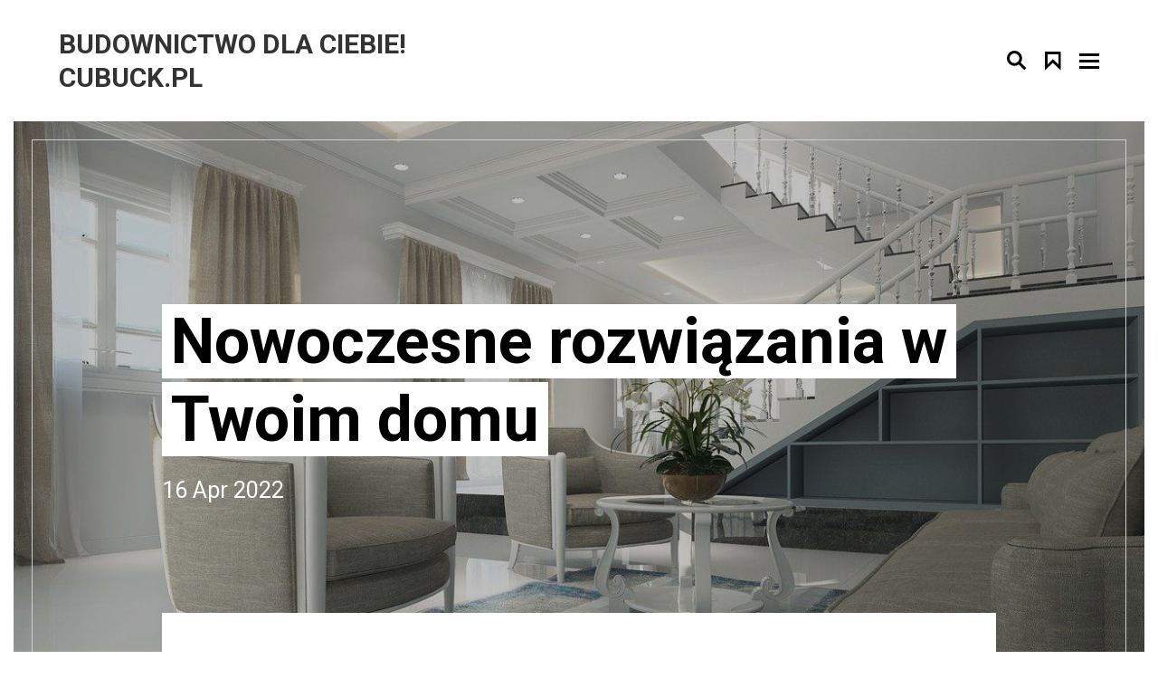

--- FILE ---
content_type: text/html; charset=utf-8
request_url: https://cubck.pl/nowoczesne-rozwiazania-w-twoim-domu/
body_size: 5039
content:
<!DOCTYPE html>
<html lang="pol">
<head>

        <meta charset="utf-8" />
    <meta http-equiv="X-UA-Compatible" content="IE=edge" />

    <title>Nowoczesne rozwiązania w Twoim domu</title>

    <meta name="HandheldFriendly" content="True" />
    <meta name="viewport" content="width=device-width, initial-scale=1.0" />

    <link href="https://fonts.googleapis.com/css?family=Roboto:400,700" rel="stylesheet">
    
    <link rel="stylesheet" href="https://use.fontawesome.com/releases/v5.0.8/css/all.css">
    <link rel="stylesheet" type="text/css" href="/assets/css/libraries.css?v=13ef0912f6" />
    <link rel="stylesheet" type="text/css" href="/assets/css/style.css?v=13ef0912f6" />

    <link rel="canonical" href="https://cubck.pl/nowoczesne-rozwiazania-w-twoim-domu/" />
    <meta name="referrer" content="no-referrer-when-downgrade" />
    <link rel="amphtml" href="https://cubck.pl/nowoczesne-rozwiazania-w-twoim-domu/amp/" />
    
    <meta property="og:site_name" content="Budownictwo dla Ciebie! Cubuck.pl" />
    <meta property="og:type" content="article" />
    <meta property="og:title" content="Nowoczesne rozwiązania w Twoim domu" />
    <meta property="og:description" content="Budowa domu, a nawet remont to spore wyzwanie. Wiąże się z ogromnym nakładem pracy, a co za tym idzie często i stresem. Dlatego zanim jeszcze się za to weźmiemy, warto śledzić nowinki z branży, by swoich czterech kątach zastosować najlepsze i najbardziej innowacyjne rozwiązania. Warto również śledzić nasz portal, gdzie" />
    <meta property="og:url" content="https://cubck.pl/nowoczesne-rozwiazania-w-twoim-domu/" />
    <meta property="og:image" content="https://cubck.pl/content/images/2022/04/interior-2685521_1280.jpg" />
    <meta property="article:published_time" content="2022-04-16T14:56:50.000Z" />
    <meta property="article:modified_time" content="2022-04-16T14:56:50.000Z" />
    <meta name="twitter:card" content="summary_large_image" />
    <meta name="twitter:title" content="Nowoczesne rozwiązania w Twoim domu" />
    <meta name="twitter:description" content="Budowa domu, a nawet remont to spore wyzwanie. Wiąże się z ogromnym nakładem pracy, a co za tym idzie często i stresem. Dlatego zanim jeszcze się za to weźmiemy, warto śledzić nowinki z branży, by swoich czterech kątach zastosować najlepsze i najbardziej innowacyjne rozwiązania. Warto również śledzić nasz portal, gdzie" />
    <meta name="twitter:url" content="https://cubck.pl/nowoczesne-rozwiazania-w-twoim-domu/" />
    <meta name="twitter:image" content="https://cubck.pl/content/images/2022/04/interior-2685521_1280.jpg" />
    <meta name="twitter:label1" content="Written by" />
    <meta name="twitter:data1" content="Bob Budowniczy" />
    <meta property="og:image:width" content="1280" />
    <meta property="og:image:height" content="720" />
    
    <script type="application/ld+json">
{
    "@context": "https://schema.org",
    "@type": "Article",
    "publisher": {
        "@type": "Organization",
        "name": "Budownictwo dla Ciebie! Cubuck.pl",
        "url": "https://cubck.pl/",
        "logo": {
            "@type": "ImageObject",
            "url": "https://cubck.pl/favicon.ico"
        }
    },
    "author": {
        "@type": "Person",
        "name": "Bob Budowniczy",
        "url": "https://cubck.pl/author/bob/",
        "sameAs": []
    },
    "headline": "Nowoczesne rozwiązania w Twoim domu",
    "url": "https://cubck.pl/nowoczesne-rozwiazania-w-twoim-domu/",
    "datePublished": "2022-04-16T14:56:50.000Z",
    "dateModified": "2022-04-16T14:56:50.000Z",
    "image": {
        "@type": "ImageObject",
        "url": "https://cubck.pl/content/images/2022/04/interior-2685521_1280.jpg",
        "width": 1280,
        "height": 720
    },
    "description": "Budowa domu, a nawet remont to spore wyzwanie. Wiąże się z ogromnym nakładem\npracy, a co za tym idzie często i stresem. Dlatego zanim jeszcze się za to\nweźmiemy, warto śledzić nowinki z branży, by swoich czterech kątach zastosować\nnajlepsze i najbardziej innowacyjne rozwiązania. Warto również śledzić nasz\nportal, gdzie znajdziemy masę nowości i ciekawych rozwiązań, które będziecie\nmogli wykorzystać podczas urządzania nowego domu.\n\nManometr kwasoodporny – małe urządzenie o wielkim zastosowaniu\nWi",
    "mainEntityOfPage": {
        "@type": "WebPage",
        "@id": "https://cubck.pl/"
    }
}
    </script>

    <meta name="generator" content="Ghost 4.48" />
    <link rel="alternate" type="application/rss+xml" title="Budownictwo dla Ciebie! Cubuck.pl" href="https://cubck.pl/rss/" />
    
    <script defer src="/public/cards.min.js?v=13ef0912f6"></script><style>:root {--ghost-accent-color: #b6b22f;}</style>
    <link rel="stylesheet" type="text/css" href="/public/cards.min.css?v=13ef0912f6">
    <meta name="google-site-verification" content="B7zlvA-uMSZSyNZYl2d5mvu_62JJNjRCQaUREsT21mE" />

</head>
<body class="post-template nav-closed">

    <div class="main-container">
    
                <header class="container">
            <div class="row">
                <div class="col-6 ml-auto">
                    <div class="blog-logo">
                        <a href="https://cubck.pl" title="Budownictwo dla Ciebie! Cubuck.pl">
                            <span>Budownictwo dla Ciebie! Cubuck.pl</span> 
                        </a>
                    </div>
                </div>
                <div class="col-6 text-right btns">
                    <a href="#" class="search">
                        <svg width="22" height="22" xmlns="http://www.w3.org/2000/svg"><path d="M8.372 13.745A5.378 5.378 0 0 1 3 8.372 5.378 5.378 0 0 1 8.372 3a5.378 5.378 0 0 1 5.373 5.372 5.379 5.379 0 0 1-5.373 5.373zm6.881-.614a8.322 8.322 0 0 0 1.492-4.759C16.745 3.756 12.99 0 8.372 0 3.756 0 0 3.756 0 8.372c0 4.617 3.756 8.373 8.372 8.373a8.323 8.323 0 0 0 4.76-1.493l6.151 6.152 2.121-2.12-6.15-6.153z" fill="#000" fill-rule="evenodd"/></svg>
                    </a>
                    <a href="#" class="bookmark">
                        <span class="counter hidden"></span>
                        <svg width="18" height="21" xmlns="http://www.w3.org/2000/svg"><path d="M0 0v20.682l8.809-8.251 8.81 8.25V0H0zm3 3h11.954v11.147L8.81 8.234 3 14.147V3.001z" fill="#000" fill-rule="evenodd"/></svg>
                    </a>
                    <a href="#" class="menu">
                        <svg width="22" height="17" xmlns="http://www.w3.org/2000/svg"><g fill="#000" fill-rule="evenodd"><path d="M0 3h22V0H0zM0 10h22V7H0zM0 17h22v-3H0z"/></g></svg>
                    </a>
                </div>
            </div>

            <!-- Bookmark Modal -->
            <div id="bookmark">
                <div class="bookmark-inner">
                    <h3>Bookmarks</h3>
                    <div class="bookmark-container" data-other="Other">
                        <p class="no-bookmarks">You haven't yet saved any bookmarks. To bookmark a post, just click <i class='circle'></i>.</p>
                    </div>
                </div>
                <a href="#" class="close">
                    <svg width="14" height="14" xmlns="http://www.w3.org/2000/svg"><path d="M11.649 0L6.885 4.765 2.122 0 0 2.12l4.764 4.764L0 11.648l2.122 2.12 4.763-4.762 4.764 4.763 2.12-2.121-4.762-4.763 4.762-4.764z" fill="#000" fill-rule="evenodd"/></svg>
                </a>
            </div>

            <!-- Search Modal -->
            <div id="search">
                <div class="search-inner">
                    <h3>Search</h3>
                    <div class="search-container">
                        <form>
                            <input id="search-field" placeholder="Search" autocomplete="off"/>
                        </form>
                        <div id="results" data-other="Other"></div>                   
                    </div>
                </div>
                <a href="#" class="close">
                    <svg width="14" height="14" xmlns="http://www.w3.org/2000/svg"><path d="M11.649 0L6.885 4.765 2.122 0 0 2.12l4.764 4.764L0 11.648l2.122 2.12 4.763-4.762 4.764 4.763 2.12-2.121-4.762-4.763 4.762-4.764z" fill="#000" fill-rule="evenodd"/></svg>
                </a>
            </div>

            <!-- Menu Modal -->
            <div id="menu">
                <div class="menu-inner">
                    <h3>Menu</h3>
                    <div class="menu-container">
                        <nav class="nav">
    <ul>
            <li class="nav-home"><a href="https://cubck.pl/" title="Home">Home</a></li>
    </ul>
</nav>
                        <ul class="social">
                            <li><a href="https://www.youtube.com/" class="youtube" title="Youtube" target="_blank"><i class="fab fa-youtube" aria-hidden="true"></i></a></li>
                            <li><a href="https://www.instagram.com/" class="instagram" title="Instagram" target="_blank"><i class="fab fa-instagram" aria-hidden="true"></i></a></li>
                            <li><a href="https://cubck.pl/rss" title="RSS Feed" target="_blank"><i class="fa fa-rss" aria-hidden="true"></i></a></li>
                        </ul>
                    </div>
                </div>
                <a href="#" class="close">
                    <svg width="14" height="14" xmlns="http://www.w3.org/2000/svg"><path d="M11.649 0L6.885 4.765 2.122 0 0 2.12l4.764 4.764L0 11.648l2.122 2.12 4.763-4.762 4.764 4.763 2.12-2.121-4.762-4.763 4.762-4.764z" fill="#000" fill-rule="evenodd"/></svg>
                </a>
            </div>

        </header>        

    <style type="text/css">
        .responsive-header-img {
            background-image: url(/content/images/size/w1410h800/2022/04/interior-2685521_1280.jpg);
        }
        @media(max-width: 767px) {
            .responsive-header-img {
                background-image: url(/content/images/size/w705h400/2022/04/interior-2685521_1280.jpg);
                background-image: -webkit-image-set(
                    url(/content/images/size/w705h400/2022/04/interior-2685521_1280.jpg) 1x,
                    url(/content/images/size/w1410h800/2022/04/interior-2685521_1280.jpg) 2x
                );
                background-image: image-set(
                    url(/content/images/size/w705h400/2022/04/interior-2685521_1280.jpg) 1x,
                    url(/content/images/size/w1410h800/2022/04/interior-2685521_1280.jpg) 2x
                );
            }
        }
    </style>

    <main id="content" role="main" data-id="625ad9329d3a950bcee4dcef">
        <article class="post content-inner-post">
            <div class="container-fluid">
                <div class="row">
                    <div class="col-md-12 post-cover-container">
                        <div class="post-cover post-meta responsive-header-img has-image">
                            <div class="post-cover-inner-container">
                                <h1 class="post-title"><span>Nowoczesne rozwiązania w Twoim domu</span></h1>
                                <time class="post-date" datetime="2022-04-16">16 Apr 2022</time>
                            </div>
                            <i class="line-t"></i> <i class="line-l"></i> <i class="line-r"></i>
                        </div>
                    </div>
                </div>
            </div>
            <div class="container-fluid post-content-container">
                <div class="post-content-inner-container">
                    <section class="post-content">
                        <div class="editor-content"><p>Budowa domu, a nawet remont to spore wyzwanie. Wiąże się z ogromnym nakładem pracy, a co za tym idzie często i stresem. Dlatego zanim jeszcze się za to weźmiemy, warto śledzić nowinki z branży, by swoich czterech kątach zastosować najlepsze i najbardziej innowacyjne rozwiązania. Warto również śledzić nasz portal, gdzie znajdziemy masę nowości i ciekawych rozwiązań, które będziecie mogli wykorzystać podczas urządzania nowego domu.</p><h2 id="manometr-kwasoodporny-%E2%80%93-ma%C5%82e-urz%C4%85dzenie-o-wielkim-zastosowaniu">Manometr kwasoodporny – małe urządzenie o wielkim zastosowaniu</h2><p>Wiele urządzeń wymaga sprawnych i sprawdzonych systemów dzięki, którym np. dokonamy bardzo dokładnych pomiarów. Warto wybierać te, które służą nam od wielu lat i są po prostu niezastąpione. Przykładem takiego rozwiązania, które warto mieć w swoim domu jest chociażby <a href="https://manometr.pl/produkty-krajowe/manometry-puszkowe/"><strong>manometr kwasoodporny</strong></a>. Dzięki niemu zrobimy pomiary i to w bardzo dokładny sposób, w nawet bardzo ciężkich warunkach, bo urządzenia są naprawdę wysokiej klasy. Świetnie sprawdzą się w każdym domu, dlatego ich zakup szczególnie warto rozważyć.</p><h2 id="rozwi%C4%85zania-do-ma%C5%82ych-pomieszcze%C5%84">Rozwiązania do małych pomieszczeń</h2><p>Nie każdy może pozwolić sobie na budowę duże i wystawnego domu, no i nie każdy z nas też o tym marzy. Niektórzy stawiają na małe domki o ciekawych rozwiązaniach, które z pewnością im wystarczą. Jednak cała aranżacja takiego domu musi być dokładnie przemyślana i zaplanowana. Ciekawym rozwiązaniem, które coraz chętnie jest stosowane to otwarte przestrzenie lub <a href="https://www.mpjglass.pl/sciany-szklane/"><strong>ściany szklane</strong></a>, które sprawią, że wnętrze będzie wydawało się większe. Sprawdzi się to idealnie zwłaszcza w nowoczesnych i industrialnych wnętrzach. Służą głównie do wygospodarowania miejsca na sypialnie lub biuro w sytuacji, gdzie nie możemy postawić murowanej ściany. Ściany szklane z powodzenie stosowane są nie tylko w domach i mieszkaniach, ale i biurach, czy sklepach. To nie tylko praktyczne rozwiązanie, ale i unikatowy design, który będzie stanowił piękną ozdobę każdego pomieszczenia.</p><h2 id="aran%C5%BCacja-ma%C5%82ej-%C5%82azienki">Aranżacja małej łazienki</h2><p>Łazienka stanowi bardzo ważną część każdego domu. Musi być wygodna i funkcjonalna, a ponadto dobrze się prezentować. Niekiedy nie mamy na nią zbyt wiele miejsca i każdy element musi być dokładnie przemyślany. Wtedy np. zamiast wanny musimy wybrać <a href="https://zglass.pl/pages/kabiny-prysznicowe-wroclaw"><strong>kabiny prysznicowe Wrocław</strong></a>, często robione na zamówienie, według własnych wymiarów. Dzięki temu będziemy mieć prysznic o idealnych rozmiarach, to świetne rozwiązanie, gdy standardowa kabina jest zbyt mała lub za duża. Meble i dodatki robione na wymiar są zawsze świetnym pomysłem.</p></div>
                        <div class="share-on">
                            <p>Share on:</p>
                            <a class="share-facebook" href="https://www.facebook.com/sharer/sharer.php?u=https://cubck.pl/nowoczesne-rozwiazania-w-twoim-domu/" onclick="window.open(this.href, 'share-facebook','width=580,height=296');return false;" title="Share on Facebook"><i class="fab fa-facebook-f" aria-hidden="true"></i></a>
                            <a class="share-twitter" href="https://twitter.com/share?text=Nowoczesne%20rozwi%C4%85zania%20w%20Twoim%20domu&amp;url=https://cubck.pl/nowoczesne-rozwiazania-w-twoim-domu/" onclick="window.open(this.href, 'share-twitter', 'width=550,height=235');return false;" title="Share on Twitter"><i class="fab fa-twitter" aria-hidden="true"></i></a>
                            <a href="https://plus.google.com/share?url=https://cubck.pl/nowoczesne-rozwiazania-w-twoim-domu/" title="Share on Google+"><i class="fab fa-google-plus-g" aria-hidden="true"></i></a>
                            <a href="https://www.reddit.com/submit?url=https://cubck.pl/nowoczesne-rozwiazania-w-twoim-domu/%2F&title=Nowoczesne%20rozwi%C4%85zania%20w%20Twoim%20domu" title="Share on Reddit"><i class="fab fa-reddit-alien" aria-hidden="true"></i></a>
                            <a href="mailto:?subject=Nowoczesne%20rozwi%C4%85zania%20w%20Twoim%20domu&amp;body=https://cubck.pl/nowoczesne-rozwiazania-w-twoim-domu/" title="Share by Email"><i class="fa fa-envelope" aria-hidden="true"></i></a>
                        </div>
                    </section>
                </div>
                <i class="line-b"></i> <i class="line-l"></i> <i class="line-r"></i>
                <a href="#" class="comments-trigger">
                    <svg width="24" height="22" xmlns="http://www.w3.org/2000/svg"><path d="M19.963 13.01h-3v4.603l-4.602-4.603H3V3h16.963v10.01zM0 0v16.01h11.119l5.103 5.104a2.185 2.185 0 0 0 2.389.475 2.187 2.187 0 0 0 1.352-2.025V16.01h3.056V0H0z" fill="#000" fill-rule="evenodd"/></svg>
                </a>
            </div>
            <div class="container-fluid order-1">
                            <section class="author ">

                                <div class="author-content">
                                    <h3>
                                        by <a href="/author/bob/">Bob Budowniczy</a>
                                    </h3>

                                        <p>Read <a href='/author/bob/'>more posts</a> by this author.</p>

                                    <div class="author-meta">
                                        
                                        
                                        <span class="social">
                                            
                                            
                                        </span>
                                    </div>
                                </div>
                            </section>
            </div>
            <div class="container-fluid">
                <div class="comments"></div>
            </div>
        </article>
    </main>



            <div class="backdrop"></div>

    <footer class="site-footer container">
        <div class="row">
            <div class="col-md-12">
                <div class="footer-content">
                    <div class="row">
                            <div class="col-md-12 no-subscribers">
                                <div class="footer-tags">
                                    <h3>Tags</h3>
                                    <ul class="tags">
                                                <li>
                                                    <a href="/tag/lorem-ipsumlorem-ipsum/">lorem ipsum</a>
                                                </li>
                                    </ul>
                                    <i class="line-t"></i> <i class="line-r"></i> <i class="line-b"></i> <i class="line-l"></i>
                                </div>
                            </div>
                    </div>
                </div>
            </div>
        </div>
        <div class="row">
            <div class="col-md-12 text-center">
                <p class="copyright">Copyright &copy; 2026, <a href="https://cubck.pl">Budownictwo dla Ciebie! Cubuck.pl</a>. All Right Reserved.</p>
            </div>
        </div>
    </footer>    
    </div>

    <div class="progress"></div>

    <script type="text/javascript" src="https://unpkg.com/@tryghost/content-api@1.0.0/umd/content-api.min.js"></script>

    <script type="text/javascript" src="/assets/js/libraries.js?v=13ef0912f6"></script>

    
    <script type="text/javascript" src="/assets/js/main.js?v=13ef0912f6"></script>

    
</body>
</html>


--- FILE ---
content_type: text/css; charset=UTF-8
request_url: https://cubck.pl/assets/css/style.css?v=13ef0912f6
body_size: 8633
content:
/* ==========================================================================
   Table of Contents
   ========================================================================== */

/*

    0.  Normalize
    1.  General
    2.  Header
    3.  Inner Content
    4.  Author
    5.  Tags
    6.  Subscribe
    7.  Footer
    8.  Share Selected Text
    9.  Responsive

*/

/* ==========================================================================
   0. Normalize
   ========================================================================== */

html {
    font-family: sans-serif;
    -ms-text-size-adjust: 100%;
    -webkit-text-size-adjust: 100%
}
body { margin: 0; }
article, aside, details,
figcaption, figure,
footer, header,
main, menu, nav,
section, summary { display:block; }
audio, canvas, progress, video {
    display: inline-block;
    vertical-align: baseline;
}
audio:not([controls]) { display: none; height: 0; }
[hidden], template { display: none; }
a { background-color: transparent;}
a:active, a:hover { outline: 0; }
abbr[title] { border-bottom: 1px dotted; }
b, strong { font-weight: bold; }
dfn { font-style: italic; }
h1 { font-size: 2em; margin: 0.67em 0; }
mark { background: #ff0; color: #000; }
small { font-size: 80%; }
sub, sup {
    font-size: 75%;
    line-height: 0;
    position: relative;
    vertical-align: baseline;
}
sup { top: -0.5em; }
sub { bottom: -0.25em; }
img { border: 0; }
svg:not(:root) { overflow: hidden; }
figure { margin: 1em 40px; }
hr { box-sizing: content-box; height: 0; }
pre { overflow: auto; }
code, kbd, pre, samp { font-family: monospace, monospace; font-size: 1em; }
button, input, optgroup, select, textarea {
    color: inherit;
    font: inherit;
    margin: 0;
}
button { overflow: visible; }
button, select { text-transform: none; }
button, html input[type="button"],
input[type="reset"], input[type="submit"] {
    -webkit-appearance: button;
    cursor: pointer;
}
button[disabled], html input[disabled] { cursor: default; }
button::-moz-focus-inner, input::-moz-focus-inner { border: 0; padding: 0; }
input { line-height: normal; }
input[type="checkbox"],
input[type="radio"] { box-sizing: border-box; padding: 0; }
input[type="number"]::-webkit-inner-spin-button,
input[type="number"]::-webkit-outer-spin-button { height: auto; }
input[type="search"] { -webkit-appearance: textfield; }
input[type="search"]::-webkit-search-cancel-button,
input[type="search"]::-webkit-search-decoration { -webkit-appearance: none; }
fieldset {
    border: 1px solid #c0c0c0;
    margin: 0 2px;
    padding: 0.35em 0.625em 0.75em;
}
legend { border: 0; padding: 0; }
textarea { overflow: auto; }
optgroup { font-weight: bold; }
table{ border-collapse: collapse; border-spacing: 0; }
td, th{ padding: 0; }

/* ==========================================================================
   1. General
   ========================================================================== */

::selection {
    background: rgba(0, 0, 0, 0.2);
}
::-moz-selection {
    background: rgba(0, 0, 0, 0.2);
}

body{
    font-family: "stevie-sans", "Roboto", sans-serif;
    background: #fff;
    color: #000000;
    font-weight: normal;
}

body.active{
    overflow: hidden;
}

a{
    color: #000000;
    text-decoration: none;
    -webkit-transition: all 0.3s ease-in-out;
    -moz-transition: all 0.3s ease-in-out;
    -o-transition: all 0.3s ease-in-out;
    transition: all 0.3s ease-in-out;
}

a:hover{
    color: #000000;
    text-decoration: none;
}

input{
    color: #000;
    font-size: 23px;    
    font-weight: 300;   
    line-height: 28px;
    background: #fff;
    padding: 7px 10px;
    margin-right: 10px;
    margin-bottom: 10px;
    display: block;
    border: 1px solid #000;
    width: 100%;
    padding: 15px 20px;
}

h1{
    font-size: 38px;
}

h2{
    font-size: 32px;
}

h3{
    font-size: 26px;
}

h4{
    font-size: 22px;
}

h5{
    font-size: 18px;
}

h6{
    font-size: 14px;
}

h1, h2, h3, h4, h5, h6{
    font-weight: bold;
    line-height: 1.4;
    margin-bottom: 20px;
}

code, kbd, pre, samp{
    color: black;
    font-weight: normal;
}

pre{
    padding: 0;
    font-size: 16px;
    line-height: 24px;
}

.hljs{
    padding: 20px;
}

figure{
    margin: 30px 0;
}

blockquote{
    padding: 50px;
    border-top: 1px solid #000;
    border-bottom: 1px solid #000;
    margin: 30px 0;
}

blockquote p{
    margin: 0;
    font-style: italic;
}

mark{
    background: #000;
    color: #fff;
}

iframe{
    margin: 30px 0;
}

iframe[src*="https://www.youtube.com/"]{
    height: calc(750px / 1.77777778) !important;
    width: 100% !important;
}

p iframe{
    margin: 0;
}

.btn{
    background: black;
    border-radius: 0;
    font-weight: bold;
    color: #fff;
    text-transform: uppercase;
}

.btn:hover{
    background: #ccc;
    color: #000;
}

.main-container{
    perspective: 2500px;
}

.line-t,
.line-b,
.line-l,
.line-r{
    background-color: #ccc;
    position: absolute;
    top: 20px;
    left: 20px;
    width: calc(100% - 40px);
    height: 1px;
    z-index: 9;
}

.line-b{
    top: auto;
    bottom: 20px;
}

.line-l{
    width: 1px;
    height: calc(100% - 40px);
    left: 20px;
}

.line-r{
    width: 1px;
    height: calc(100% - 40px);
    right: 20px;
    left: auto;
}

.modal-open .modal{
    overflow-y: scroll;
}

.modal .modal-body{
    padding: 0;
}

.modal-backdrop.show{
    opacity: 0;
}

.backdrop{
    background: rgba(0, 0, 0, 0.2);
    position: fixed;
    top: 0;
    left: 0;
    width: 100%;
    height: 100%;
    z-index: 99;
    display: block;
    visibility: hidden;
    opacity: 0;
    pointer-events: none;
    -webkit-transition: all 0.3s ease-in-out;
    -moz-transition: all 0.3s ease-in-out;
    -o-transition: all 0.3s ease-in-out;
    transition: all 0.3s ease-in-out;
}

.backdrop.active{
    visibility: visible;
    opacity: 1;
    pointer-events: auto;
}

.fade-scale {
    opacity: 0;
    -webkit-transition: all 0.3s ease-in-out;
    -moz-transition: all 0.3s ease-in-out;
    -o-transition: all 0.3s ease-in-out;
    transition: all 0.3s ease-in-out;
}

.fade-scale.show {
    opacity: 1;
}

.modal{
    padding-right: 0 !important;
}

.modal h3{
    letter-spacing: 5px;
    text-align: center;
    text-transform: uppercase;
    padding: 25px;
    border-bottom: 1px solid rgba(185, 178, 162, 0.15);
    margin: 0;
    font-size: 40px;
    font-weight: bold;
    line-height: 49px;
    color: #262626;
}

.modal .modal-content{
    border: none;
    background-color: rgba(255, 255, 255, 0.98);
}

.modal .modal-dialog{
    max-width: 100%;
    margin: 0;
    display: flex;
    min-height: 100vh;
    width: 100%;
}

.modal .modal-dialog .modal-content{
    width: 100%;
    border-radius: 0;
    min-height: 100vh;
}

.modal-header{
    padding: 0;
    border: none;
}

.close{
    position: absolute;
    opacity: 1;
    top: 35px;
    right: 40px;
    line-height: 1;
}

.close:hover{
    opacity: .5;
}

/* ==========================================================================
   2. Header
   ========================================================================== */

header{
    display: flex;
    position: relative;
}

header .row{
    display: flex;
    height: 100%;
    width: 100%;
}

header .row .col-6{
    display: flex;
    width: 100%;
    flex-direction: row;
    align-items: center;
}

header .blog-logo{
    font-size: 30px;    
    font-weight: bold;  
    line-height: 37px;
    text-transform: uppercase;
    padding-left: 50px;
}

header .row .btns{
    justify-content: flex-end;
    padding-right: 35px;
}

header .row .btns a{
    margin-left: 20px;
    display: flex;
}

header .row .btns a:hover{
    opacity: .5;
}

header .row .btns img{
    width: 100%;
    max-width: 25px;
    height: auto;
}

header .modal-footer{
    border: none;
    justify-content: center;
    min-height: 150px;
}

header #search-field{
    max-width: 50%;
    margin: 50px auto 10px;
}

header #search-field:focus{
    outline: 0;
}

header .blog-logo{
    text-align: center;
}

header .blog-logo a{
    color: #333333;
    font-size: 20px;
    font-weight: 300;
    line-height: 26px;
    display: inline-block;
}

header .blog-logo a span{
    padding: 30px 0;
    display: inline-block;
    font-size: 30px;    
    font-weight: bold;  
    line-height: 37px;
    text-align: left;
}

header .blog-logo a:hover{
    opacity: .7;
}

header .blog-logo a img{
    max-width: 250px;
    max-height: 150px;
    padding: 30px 0;
}

header .modal .blog-logo{
    color: #AAA391;
}

header h5{
    margin-top: 60px;
    margin-bottom: 10px;
    background-color: #000000;
    font-size: 11px;
    font-weight: bold;
    line-height: 14px;
    color: #fff;
    text-transform: uppercase;
    padding: 3px 5px;
    display: inline-block;
}

header h5:before{
    content: '#';
}

.list-box{
    list-style-type: none;
    margin: 0;
    padding: 0;
    display: flex;
    flex-direction: row;
    flex-wrap: wrap;
    justify-content: flex-start;
    width: 100%;
}

.list-box li{
    padding: 25px 20px 25px 58px;
    width: calc(33.33% - 5px);
    margin-bottom: 10px;
    position: relative;
}

.list-box li time{
    color: #CCCCCC;
    font-size: 15px;
    line-height: 18px;
    display: block;
    font-weight: normal;
    margin-bottom: 5px;
}

.list-box li a{
    font-size: 32px;
    font-weight: bold;
    line-height: 42px;
    color: #262626;
    background-image: linear-gradient(180deg, transparent 65%, #cccccc 0);
    background-repeat: no-repeat;
    background-size: 0 100%;
    -webkit-transition: background-size 0.3s ease-in-out;
    -moz-transition: background-size 0.3s ease-in-out;
    -o-transition: background-size 0.3s ease-in-out;
    transition: background-size 0.3s ease-in-out;
}

.list-box li a:not(.read-later):hover{
    background-size: 100% 100%;
}

.list-box li .read-later{
    top: 26px;
}

.bookmark{
    position: relative;
}

.bookmark .counter{
    background: #000;
    width: 20px;
    height: 20px;
    position: absolute;
    top: -10px;
    left: -10px;
    border-radius: 50%;
    color: #fff;
    text-align: center;
    font-size: 12px;
    line-height: 20px;
}

.bookmark .counter.hidden{
    display: none;
}

#bookmark{
    position: absolute;
    top: 0;
    left: 15px;
    z-index: 9999;
    background: #fff;
    width: calc(100% - 30px);
    padding: 20px;
    visibility: hidden;
    pointer-events: none;
    display: flex;
    max-height: 100vh;
    transform: translateY(-110%) rotateX(-15deg) scale(.95);
    -webkit-transition: all 0.3s ease-in-out;
    -moz-transition: all 0.3s ease-in-out;
    -o-transition: all 0.3s ease-in-out;
    transition: all 0.3s ease-in-out;
}

body.active #bookmark.active{
    transform: translateY(0) rotateX(0deg) scale(1);
    visibility: visible;
    pointer-events: auto;
}

#bookmark .bookmark-inner{
    border: 1px solid #000;
    min-height: 300px;
    width: 100%;
    padding: 30px;
    display: flex;
    flex-direction: column;
    overflow: auto;
}

.ie #bookmark .bookmark-inner{
    height: calc(100vh - 40px);
}

#bookmark .bookmark-inner h3{
    font-size: 17px;
    letter-spacing: 2px;
    line-height: 21px;
    text-transform: uppercase;
}

.bookmark-container .no-bookmarks{
    font-size: 17px;
    text-align: center;
    margin: 70px 0 100px 0;
    width: 100%;
    height: 100%;
    display: flex;
    align-items: center;
    justify-content: center;
}

.bookmark-container .no-bookmarks .circle{
    border: 1px solid #000;
    width: 16px;
    height: 16px;
    display: inline-block;
    margin: 0 6px 0px 6px;
    border-radius: 50%;
}

#search{
    display: flex;
    position: absolute;
    top: 0;
    left: 15px;
    z-index: 9999;
    background: #fff;
    width: calc(100% - 30px);
    padding: 20px;
    max-height: 100vh;
    visibility: hidden;
    pointer-events: none;
    transform: translateY(-110%) rotateX(-15deg) scale(.95);
    -webkit-transition: all 0.3s ease-in-out;
    -moz-transition: all 0.3s ease-in-out;
    -o-transition: all 0.3s ease-in-out;
    transition: all 0.3s ease-in-out;
}

body.active #search.active{
    transform: translateY(0) rotateX(0deg) scale(1);
    visibility: visible;
    pointer-events: auto;
}

#search .search-inner{
    border: 1px solid #000;
    width: 100%;
    padding: 30px;
    display: flex;
    flex-direction: column;
    overflow: auto;
    min-height: 300px;
}

.ie #search .search-inner{
    height: calc(100vh - 40px);
}

#search .search-inner h3{
    font-size: 17px;
    letter-spacing: 2px;
    line-height: 21px;
    text-transform: uppercase;
}

#menu{
    position: absolute;
    top: 0;
    left: 15px;
    z-index: 9999;
    background: #fff;
    width: calc(100% - 30px);
    padding: 20px;
    min-height: 340px;
    max-height: 100vh;
    visibility: hidden;
    pointer-events: none;
    display: flex;
    transform: translateY(-110%) rotateX(-15deg) scale(.95);
    -webkit-transition: all 0.3s ease-in-out;
    -moz-transition: all 0.3s ease-in-out;
    -o-transition: all 0.3s ease-in-out;
    transition: all 0.3s ease-in-out;
}

body.active #menu.active{
    transform: translateY(0) rotateX(0deg) scale(1);
    visibility: visible;
    pointer-events: auto;
}

#menu .menu-inner{
    border: 1px solid #000;
    width: 100%;
    padding: 30px;
    display: flex;
    flex-direction: column;
    overflow: auto;
}

.ie #menu .menu-inner{
    height: calc(100vh - 40px);
}

#menu .menu-inner h3{
    font-size: 17px;
    letter-spacing: 2px;
    line-height: 21px;
    text-transform: uppercase;
}

#menu .menu-inner nav{
    padding: 50px 0 100px;
    text-align: center;
    display: flex;
    align-items: center;
    justify-content: center;
}

#menu .menu-inner nav a{
    font-size: 32px;
    font-weight: bold;
    line-height: 42px;
    color: #262626;
    line-height: 65px;
    background-image: linear-gradient(180deg, transparent 65%, #cccccc 0);
    background-repeat: no-repeat;
    background-size: 0 100%;
    -webkit-transition: background-size 0.3s ease-in-out;
    -moz-transition: background-size 0.3s ease-in-out;
    -o-transition: background-size 0.3s ease-in-out;
    transition: background-size 0.3s ease-in-out;
}

#menu .menu-inner nav a:hover{
    background-size: 100% 100%;
}

#menu .menu-inner ul{
    list-style-type: none;
    margin: 0;
    padding: 0;
}

#menu .menu-inner .social{
    text-align: center;
    display: flex;
    align-items: center;
    justify-content: center;
}

#menu .menu-inner .social a{
    font-size: 24px;
    margin: 0 10px;
}

#menu .menu-inner .social a:hover{
    opacity: .5;
}

#menu .modal-body{
    display: flex;
    align-items: center;
}

/* ==========================================================================
   3. Inner Content
   ========================================================================== */

.loop h2{
    font-size: 40px;
    line-height: 49px;
}

.loop h2 a{
    background-image: linear-gradient(180deg, transparent 65%, #cccccc 0);
    background-repeat: no-repeat;
    background-size: 0 100%;
    -webkit-transition: background-size 0.3s ease-in-out;
    -moz-transition: background-size 0.3s ease-in-out;
    -o-transition: background-size 0.3s ease-in-out;
    transition: background-size 0.3s ease-in-out;
}

.loop h2 a:hover{
    background-size: 100% 100%;
}

.loop .post-date{
    font-size: 15px;
    color: #CCCCCC;
    line-height: 18px;
}

.loop article{
    height: 400px;
    display: flex;
    flex-direction: column;
}

.loop article:nth-child(2n) .row{
    flex-direction: row-reverse;
}

.loop article .row{
    display: flex;
    height: 100%;
}

.loop article .img-holder{
    height: 100%;
    display: flex;
    width: 100%;
    overflow: hidden;
}

.loop article .img-holder span{
    width: 100%;
    background-position: center;
    background-repeat: no-repeat;
    background-size: cover;
    -webkit-transition: all 0.3s ease-in-out;
    -moz-transition: all 0.3s ease-in-out;
    -o-transition: all 0.3s ease-in-out;
    transition: all 0.3s ease-in-out;
}

.loop article .img-holder:hover span{
    transform: scale(1.1);
    filter: brightness(1.1);
}

.loop article .tags{
    position: absolute;
    z-index: 2;
    bottom: 50px;
    left: 0;
    list-style-type: none;
    margin: 0 0 0 -5px;
    padding: 0;
}

.loop article .tags li{
    line-height: 14px;
    margin-top: 2px;
}

.loop article .tags li a{
    background-color: #000000;
    font-size: 11px;
    font-weight: bold;
    line-height: 14px;
    color: #fff;
    text-transform: uppercase;
    padding: 3px 5px;
    display: inline-block;
}

.loop article .tags li a:hover{
    transform: translateX(-5px);
    color: #000;
    background: #ccc;
}

.loop article .tags li a:before{
    content: '# ';
}

.loop article:nth-child(2n) .tags li a:hover{
    transform: translateX(5px);
}

.loop article:nth-child(2n) .tags{
    margin-left: auto;
    margin-right: -5px;
    right: 0;
    left: auto;
    text-align: right;
}

.loop article .box-img{
    height: 100%;
    position: relative;
    margin-left: -15px;
    width: calc(100% + 15px);
    background: #f9fafb;
    display: flex;
}

.loop article .box-img .excerpt{
    padding: 60px 80px 60px 40px;
    font-size: 22px;
    font-weight: 300;
    line-height: 34px;
}

.loop article:nth-child(2n) .box-img .excerpt{
    padding-left: 60px;
}

.loop article:nth-child(2n) .read-later{
    left: auto;
    right: 30px;
}

.loop article .line-r{
    display: none;
}

.loop article .box-content{
    height: 100%;
    position: relative;
    overflow: hidden;
    margin-right: -15px;
    width: calc(100% + 15px);
    padding: 60px 80px 60px 60px;
    display: flex;
    flex-direction: column;
}

.loop article .box-content .post-meta{
    flex: 1;
    display: flex;
    flex-direction: column;
}

.loop article .box-content .post-meta .author-name{
    margin-top: auto;
    font-size: 15px;
    color: #CCCCCC;
    line-height: 18px;
}

.loop article .box-content .post-meta .author-name a{
    color: #CCCCCC;
}

.loop article .box-content .post-meta .author-name a:hover{
    color: #000;
}

.loop article .box-content .line-t,
.loop article .box-content .line-b{
    width: calc(100% - 20px);
}

.loop article .box-img .line-t,
.loop article .box-img .line-b{
    width: calc(100% - 20px);
    left: 0;
}

.loop article .box-img .line-l{
    display: none;
}

.loop article .box-img .line-r{
    display: block;
}

.loop article:nth-child(2n) .box-img .line-t,
.loop article:nth-child(2n) .box-img .line-b{
    left: 20px;
}

.loop article:nth-child(2n) .box-img .line-l{
    display: block;
}

.loop article:nth-child(2n) .box-img .line-r{
    display: none;
}

.loop article:nth-child(2n) .box-img{
    margin-right: -15px;
    margin-left: 0;
}

.loop article:nth-child(2n) .box-content{
    margin-left: -15px;
    padding-left: 40px;
}

.loop article:nth-child(2n) .box-content .line-l{
    right: 20px;
    left: auto;
}

.loop article:nth-child(2n) .box-content .line-t,
.loop article:nth-child(2n) .box-content .line-b{
    left: 0
}

h1.post-title{
    font-size: 70px;
    font-weight: bold;
    line-height: 86px;
    color: #000000;
    margin-left: 10px;
    margin-right: 10px;
    width: calc(100% - 20px);
    margin-top: 0;
    position: relative;
    z-index: 9;
}

h1.post-title span{
    background-color: #fff;
    box-shadow: 10px 0 0 #fff, -10px 0 0 #fff;
}

.post-cover{
    padding: 200px 0;
    background-size: cover;
    background-position: center;
    background-repeat: no-repeat;
    position: relative;
}

.post-cover:before{
    content: '';
    position: absolute;
    z-index: 1;
    top: 0;
    left: 0;
    width: 100%;
    height: 100%;
    background-color: #000;
}

.post-cover.has-image:before{
    background-color: rgba(0,0,0,0.25);
}

.post-cover .post-date{
    font-size: 25px;    
    line-height: 31px;
    color: #fff;
    position: relative;
    z-index: 9;
}

.post-cover .post-cover-inner-container,
.post-content-container .post-content-inner-container{
    max-width: 952px;
    width: 100%;
    margin: 0 auto;
    padding: 0 15px;
}

.post-content{
    padding: 0px 0px 220px 0px;
}

.post-content .editor-content{
    padding: 80px 100px 10px 100px;
    background: #fff;
    margin-top: -80px;
    z-index: 99;
    position: relative;
}

.post-content p{
    font-size: 22px;    
    line-height: 34px;
}

.post-content ul,
.post-content ol{
    padding-left: 20px;
}

.post-content li{
    font-size: 22px;    
    line-height: 34px;
}

.post-cover .line-t,
.post-cover .line-r,
.post-cover .line-l{
    background-color: #ccc;
    position: absolute;
    top: 20px;
    left: 20px;
    width: calc(100% - 40px);
    height: 1px;
    z-index: 9;
}

.post-cover .line-r{
    top: 20px;
    left: auto;
    right: 20px;
    width: 1px;
    height: calc(100% - 20px);
}

.post-cover .line-l{
    width: 1px;
    height: calc(100% - 20px);
}

.post-content-container{
    position: relative;
}

.post-content img{
    max-width: 100%;
    margin: 0 auto;
    display: block;
}

.post-content-container .line-b,
.post-content-container .line-r,
.post-content-container .line-l{
    background-color: #ccc;
    position: absolute;
    bottom: 20px;
    left: 20px;
    width: calc(100% - 40px);
    height: 1px;
    z-index: 9;
}

.post-content-container .line-r{
    top: 0;
    bottom: auto;
    right: 35px;
    width: 1px;
    height: calc(100% - 20px);
    left: auto;
}

.post-content-container .line-l{
    bottom: auto;
    width: 1px;
    height: calc(100% - 20px);
    top: 0;
    left: 35px;
}

.post-content-container .line-b{
    left: 35px;
    width: calc(100% - 70px);
}

.editor-content a{
    border-bottom: 3px solid #cccccc;
}

.editor-content a:hover{
    background: #ccc;
}

.editor-content .kg-image-card{
    margin: 50px 0;
}

.editor-content .kg-gallery-container {
    display: flex;
    flex-direction: column;
    margin: 50px auto;
    width: calc(100vw - 30px);
    max-width: calc(100% + 648px);
    position: relative;
    left: 50%;
    transform: translateX(-50%);
    z-index: 1020;
}

.editor-content .kg-gallery-row {
    display: flex;
    flex-direction: row;
    justify-content: center;
}

.editor-content .kg-gallery-image img {
    display: flex;
    object-fit: cover;
    margin: 0;
    width: 100%;
    height: 100%;
}

.editor-content .kg-gallery-row:not(:first-of-type) {
    margin: 10px 0 0 0;
}

.editor-content .kg-gallery-image:not(:first-of-type) {
    margin: 0 0 0 10px;
}

.editor-content figcaption{
    padding: 10px 15px;
    font-size: 14px;
    border-bottom: 1px solid #cccccc;
}

.editor-content .kg-width-full img{
    max-width: calc(100% + 648px);
    transform: translateX(-50%);
    left: 50%;
    position: relative;
}

.editor-content .kg-width-wide img{
    max-width: calc(100% + 324px);
    transform: translateX(-50%);
    left: 50%;
    position: relative;
}

.comments-trigger{
    border: 1px solid #CCCCCC;
    background-color: #fff;
    width: 60px;
    height: 60px;
    font-size: 18px;
    border-radius: 50%;
    display: block;
    text-align: center;
    padding-top: 20px;
    position: absolute;
    bottom: -10px;
    z-index: 22;
    margin-left: -30px;
    left: 25%;
}

.comments-trigger svg{
    -webkit-transition: all 0.3s ease-in-out;
    -moz-transition: all 0.3s ease-in-out;
    -o-transition: all 0.3s ease-in-out;
    transition: all 0.3s ease-in-out;
}

.comments-trigger:hover svg{
    opacity: .5;
}

.comments-trigger.active{
    border: 1px solid #000000;
}

.comments{
    border: 1px solid #CCCCCC;
    padding: 100px;
    margin: 20px;
    display: none;
}

.comments.active{
    display: block;
}

#content .horz-accordion{
    margin-bottom: 80px;
    min-height: 500px;
    height: 720px;
    max-height: calc(100vh - 97px);
}

#content .horz-accordion ul {
    list-style: none;
    display: flex;
    flex-direction: row;
    margin: 0 auto;
    padding: 0;
}
#content .horz-accordion ul li {
    position: relative;
    overflow: hidden;
    flex: 1;
    min-height: 500px;
    height: 720px;
    max-height: calc(100vh - 97px);
    display: flex;
    justify-content: center;
    flex-direction: row;
    margin-right: 1px;
    width: auto !important;
    max-width: 134px;
    -moz-transition: all 0.5s ease-in-out;
    -ms-transition: all 0.5s ease-in-out;
    -webkit-transition: all 0.5s ease-in-out;
    transition: all 0.5s ease-in-out;
    transform: translate3d(0, 0, 0) !important;
}
#content .horz-accordion ul li:last-child{
    border: none;
}
#content .horz-accordion ul li article .feature-img{
    width: 100%;
    height: 100%;
    position: absolute;
    top: 0;
    left: 0;
    display: block;
    background-size: cover;
    background-position: left center;
    background-color: #000;
    -moz-transition: all 0.3s ease-in-out;
    -ms-transition: all 0.3s ease-in-out;
    -webkit-transition: all 0.3s ease-in-out;
    transition: all 0.3s ease-in-out;
}
#content .horz-accordion ul li:not(.swiper-slide-active):hover article .feature-img{
    transform: scale(1.1);
    filter: brightness(1.1);
}
#content .horz-accordion ul li:not(.swiper-slide-active){
    cursor: pointer;
    pointer-events: all;
    opacity: 1 !important;
}
#content .horz-accordion ul li.swiper-slide-active{
    max-width: 100%;
    flex: 5;
    -moz-transition: all 0.5s ease-in-out;
    -ms-transition: all 0.5s ease-in-out;
    -webkit-transition: all 0.5s ease-in-out;
    transition: all 0.5s ease-in-out;
}
#content .horz-accordion ul li article{
    width: 100%;
    position: relative;
    display: flex;
    height: 100%;
    -webkit-transition: all 0.5s ease-in-out;
    -moz-transition: all 0.5s ease-in-out;
    -o-transition: all 0.5s ease-in-out;
    transition: all 0.5s ease-in-out;    
}
#content .horz-accordion ul li article .row{
    display: flex;
    width: 100%;
    margin: 0;
}
#content .horz-accordion ul li article .box-content-inner{
    -webkit-transition: opacity 0.5s ease-in-out;
    -moz-transition: opacity 0.5s ease-in-out;
    -o-transition: opacity 0.5s ease-in-out;
    transition: opacity 0.5s ease-in-out;
    left: 75px;
    opacity: 0;
    position: absolute;
    top: calc(100% + 20px);
    z-index: 2;
    width: calc(100% - 150px);
}
#content .horz-accordion ul li article h2{
    font-size: 20px;    
    font-weight: bold;  
    line-height: 24px;
}
#content .horz-accordion ul li.swiper-slide-active article .box-content-inner{
    opacity: 1;
}
#content .horz-accordion ul li article h2 a{
    background-image: linear-gradient(180deg, transparent 65%, #cccccc 0);
    background-repeat: no-repeat;
    background-size: 0 100%;
    -webkit-transition: background-size 0.3s ease-in-out;
    -moz-transition: background-size 0.3s ease-in-out;
    -o-transition: background-size 0.3s ease-in-out;
    transition: background-size 0.3s ease-in-out;
}
#content .horz-accordion ul li article h2 a:hover{
    background-size: 100% 100%;
}
#content .horz-accordion ul li article .post-meta{
    font-size: 15px;
    color: #CCCCCC;
    line-height: 18px;
    z-index: 2;
}
#content .horz-accordion ul li.swiper-slide-active article{
    height: calc(100% - 105px);
}
#content .horz-accordion ul li .nr{
    font-size: 69px;
    font-weight: 300;
    line-height: 84px;
    position: absolute;
    left: 23px;
    color: #fff;
    z-index: 2;
    top: 100%;
    transform: translateY(calc(-100% - 15px));
    -webkit-transition: all 0.5s ease-in-out;
    -moz-transition: all 0.5s ease-in-out;
    -o-transition: all 0.5s ease-in-out;
    transition: all 0.5s ease-in-out;
}
#content .horz-accordion ul li.swiper-slide-active .nr{
    top: 15px;
    transform: none;
}

#content .horz-accordion ul li .prev{
    position: absolute;
    top: calc(100% + 23px);
    left: 30px;
    z-index: 2;
}

#content .horz-accordion ul li .prev:hover{
    transform: translateX(-5px); 
}

#content .horz-accordion ul li .next{
    position: absolute;
    top: calc(100% + 60px);
    right: 30px;
    z-index: 2;
}

#content .horz-accordion ul li .next svg{
    pointer-events: none;
}

#content .horz-accordion ul li .next:hover{
    transform: translateX(5px); 
}

#content .horz-accordion ul li .loading-progress{
    position: absolute;
    top: 20px;
    right: 20px;
    width: 22px;
    height: 22px;
    z-index: 2;
    opacity: 0;
    -webkit-transition: opacity .5s linear;
    -moz-transition: opacity .5s linear;
    -o-transition: opacity .5s linear;
    transition: opacity .5s linear;
}

#content .horz-accordion ul li.swiper-slide-active .loading-progress{
    opacity: 1;
}

#content .horz-accordion ul li .loading-progress svg{
    position: absolute;
    top: 0;
    left: 0;
}

#content .horz-accordion ul li .loading-progress svg.static .outer{
    stroke-dashoffset: 90;
    stroke: rgba(255, 255, 255, 0.1);
}

#content .horz-accordion ul li .loading-progress svg .outer{
    stroke-dashoffset: 180;
    fill: transparent;
    stroke: #fff;
    stroke-width: 3;
    stroke-dasharray: 180;
}

#content .horz-accordion ul li.swiper-slide-active .loading-progress svg.fill .outer{
    animation: circle 7.25s linear forwards;
}

#content .horz-accordion.single .nr,
#content .horz-accordion.single .next,
#content .horz-accordion.single .prev,
#content .horz-accordion.single .loading-progress{
    display: none;
}

.read-later{
    position: absolute;
    top: 30px;
    left: 30px;
    border: 1px solid #cccccc;
    width: 16px;
    height: 16px;
    border-radius: 50%;
}

.read-later:before{
    content: '';
    width: 10px;
    height: 10px;
    display: inline-block;
    position: absolute;
    top: 50%;
    left: 50%;
    margin-left: -5px;
    margin-top: -5px;
    background: #000000;
    border-radius: 50%;
    transform: scale(0);
    -webkit-transition: all 0.3s ease-in-out;
    -moz-transition: all 0.3s ease-in-out;
    -o-transition: all 0.3s ease-in-out;
    transition: all 0.3s ease-in-out;
}

.read-later:hover:before{
    transform: scale(.6);
}

.read-later.active:before{
    transform: scale(1);
}

.read-later.active:hover:before{
    transform: scale(.8);
}

.pagination-container{
    padding: 40px 15px 20px 15px;
    position: relative;
}

.pagination-container .page-number{
    position: absolute;
    width: 100px;
    left: 50%;
    margin-left: -50px;
    bottom: 0;
    font-size: 12px;
    font-weight: normal;
    line-height: 14px;
    text-align: center;
    color: #CCCCCC;
    word-spacing: 5px;
}

.pagination-container .page-number b{
    color: #000;
}

.pagination{
    text-align: center;
    text-transform: uppercase;
    color: #B7B7B7;
    font-size: 14px;
    display: flex;
    justify-content: space-between;
    padding: 0 40px;
}

.pagination a{
    color: #606060;
    font-size: 14px;
    letter-spacing: 4px;
    line-height: 9px;
}

.pagination a.older-posts{
    margin-left: auto;
}

.pagination a.older-posts:hover{
    transform: translateX(-5px);
}

.pagination a.newer-posts:hover{
    transform: translateX(5px);
}

.related-posts{
    margin-top: 20px;
}

.intro{
    position: relative;
    padding: 100px 15px;
    text-align: center;
    color: #000;
}

.intro.has-cover:before{
    content: '';
    position: absolute;
    z-index: 1;
    top: 0;
    left: 0;
    width: 100%;
    height: 100%;
    background-color: rgba(0,0,0,0.25);
}

.intro.has-cover{
    margin-bottom: 20px;
    background-size: cover;
    background-repeat: no-repeat;
    background-position: center;
    padding: 150px 15px;
    color: #fff;
}
    
.intro.has-cover h1{
    color: #FFFFFF;
    text-transform: uppercase;
}

.intro.has-cover a{
    color: #fff;
}

.intro h1{
    color: #000;
    font-size: 100px;
    font-weight: bold;
    line-height: 123px;
    text-align: center;
    margin: 0;
    position: relative;
    z-index: 9;
}

.intro p{
    max-width: 500px;
    margin-left: auto;
    margin-right: auto;
}

.intro .line-t,
.intro .line-b{
    left: 20px;
    width: calc(100% - 40px);
}

.intro .line-l{
    left: 20px;
    right: auto;
}

.share-on{
    text-align: center;
    font-size: 15px;
    font-weight: 300;
    line-height: 20px;
    color: #000;
}

.share-on p{
    font-size: 16px;
    margin-bottom: 10px;
    margin-top: 50px;
    text-transform: uppercase;
    font-weight: bold;
}

.share-on a{
    color: #000;
    border: none;
    font-size: 22px;
    line-height: 29px;
    margin: 0 7px;
}

.share-on a:hover{
    border: none;
    opacity: .7;
}

@keyframes circle {
    from {
        stroke-dashoffset: 180;
    }
    to {
        stroke-dashoffset: 100;
    }
}

/* ==========================================================================
   4. Author
   ========================================================================== */

.author{
    border: 1px solid #CCCCCC;
    max-width: 400px;
    width: 100%;
    display: inline-block;
    text-align: left;
    padding: 50px 30px 50px 80px;
    background-color: #fff;
    position: relative;
    margin-top: -150px;
    z-index: 12;
    left: calc(50% + 15px);
}

.author h3{
    font-size: 15px;
    line-height: 18px;
    font-weight: bold;
    position: relative;
}

.author h3:before{
    content: '—';
    position: absolute;
    top: 0px;
    left: -20px;
    font-size: 15px;
}

.author p{
    font-size: 12px;
    font-weight: 300;
    line-height: 21px;
}

.author .author-image{
    width: 60px;
    height: 60px;
    position: absolute;
    top: 30px;
    left: -30px;
    margin: 0;
    z-index: 2;
}

.author .author-image img{
    width: 100%;
    height: 100%;
    padding: 0;
    border-radius: 50%;
    border: 1px solid #cccccc;
    object-fit: cover;
    display: flex;
}

.author .author-content{
    position: relative;
    z-index: 2;
}

.author .author-content h3 a{
    background-image: linear-gradient(180deg, transparent 65%, #cccccc 0);
    background-repeat: no-repeat;
    background-size: 0 100%;
    -webkit-transition: background-size 0.3s ease-in-out;
    -moz-transition: background-size 0.3s ease-in-out;
    -o-transition: background-size 0.3s ease-in-out;
    transition: background-size 0.3s ease-in-out;
}

.author .author-content h3 a:hover{
    background-size: 100% 100%;
}

.author .author-meta{
    font-size: 12px;
    font-weight: 300;
    line-height: 21px;
}

.author .author-meta a{
    margin-right: 15px;
}

.author-template .author{
    margin: 50px 0 50px;
    max-width: 100%;
    padding-top: 100px;
    padding-bottom: 100px;
    border: none;
}

.author-template .author .line-t,
.author-template .author .line-b,
.author-template .author .line-l,
.author-template .author .line-r{
    height: 1px;
    top: 20px;
    z-index: 10;
    left: 20px;
    width: calc(100% - 40px);
    position: absolute;
    background: #ccc;
}

.author-template .author .line-b{
    top: auto;
    bottom: 20px;
}

.author-template .author .line-l,
.author-template .author .line-r{
    width: 1px;
    height: calc(100% - 40px);
}

.author-template .author .line-r{
    left: auto;
    right: 20px;
}

.author-template .author .author-image{
    top: 80px;
    left: -10px;
    z-index: 22;
}

.author-template .author h3{
    font-size: 24px;
}

.author-template .author h3:before{
    display: none;
}

.author-template .author-content{
    position: relative;
    z-index: 9;
}

.author-template .author-content a{
    margin: 0 5px;
}

.author-template .author-content .author-location{
    margin-left: 5px;
}

.author-template .profile-image{
    position: relative;
    z-index: 9;
    border-radius: 50%;
    width: 100px;
    height: 100px;
    display: inline-flex;
    object-fit: cover;
}

/* ==========================================================================
   5. Tags
   ========================================================================== */

.post-content .tags{
    margin-top: 50px;
    padding-top: 50px;
    border-top: 1px solid #000;
}

.post-content .tags a{
    background-color: #000000;
    font-size: 11px;
    font-weight: bold;
    line-height: 14px;
    color: #fff;
    text-transform: uppercase;
    padding: 3px 5px;
    display: inline-block;
    margin-right: 5px;
}

.post-content .tags a:hover{
    color: #000;
    background: #ccc;
}

.tag-template h1:before{
    content: '#';
}

/* ==========================================================================
   6. Subscribe
   ========================================================================== */

.gh-signin{
    position: relative;
    margin: 0 auto;
    max-width: 460px;
}

.gh-signin .btn{
    position: absolute;
    top: 2px;
    right: 2px;
    width: 58px;
    height: calc(100% - 4px);
    text-indent: -9999px;
    background-image: url('../img/arrow_right_white.svg');
    background-repeat: no-repeat;
    background-position: center;
    -webkit-transition: all 0.3s ease-in-out;
    -moz-transition: all 0.3s ease-in-out;
    -o-transition: all 0.3s ease-in-out;
    transition: all 0.3s ease-in-out;
}

.gh-signin .btn:not(:disabled):not(.disabled).active, .gh-signin .btn:not(:disabled):not(.disabled):active{
    background-image: url('../img/arrow_right_white.svg');
}

.gh-signin .btn:hover{
    background-color: #000;
    background-position: center left calc(50% + 5px);
}

.subscribe .social{
    font-size: 22px;
    line-height: 29px;
    font-weight: 200;
    margin: 50px 0;
}

.subscribe .social a{
    margin: 0 5px;
    padding: 5px;
}

.subscribe .post-title{
    margin-bottom: 50px;
    margin-top: 0;
}

.subscribe .or {
    display: block;
    margin: 50px 0;
}

.subscribe #content {
    min-height: 100vh;
    display: flex;
    flex-direction: column;
    align-items: center;
    justify-content: center;
    margin: 0 auto;
}

/* ==========================================================================
   7. Footer
   ========================================================================== */

footer .col-md-6:first-child{
    padding-right: 0;
}

footer .col-md-6:last-child{
    padding-left: 0;
}

footer .line-t, 
footer .line-b, 
footer .line-l, 
footer .line-r{
    background: #000;
}

footer .footer-content .col-md-6{
    display: flex;
}

footer .no-subscribers .footer-tags .line-t, 
footer .no-subscribers .footer-tags .line-b{
    width: calc(100% - 40px);
}

footer .no-subscribers .footer-tags .line-r {
    right: 20px;
}

footer h3{
    font-size: 17px;
    letter-spacing: 2px;
    line-height: 21px;
    text-transform: uppercase;
    margin-bottom: 70px;
}

footer .footer-tags,
footer .footer-newsletter{
    position: relative;
    padding: 50px;
    width: 100%;
}

footer .footer-tags .line-t,
footer .footer-tags .line-b{
    width: calc(100% - 30px);
}

footer .footer-tags .line-r{
    right: 10px;
}

footer .tags{
    list-style-type: none;
    margin: 0;
    padding: 0;
    font-size: 0;
}

footer .tags li{
    display: inline-block;
}

footer .tags li a{
    color: #FFFFFF; 
    font-size: 17px;    
    font-weight: bold;  
    line-height: 21px;
    background: #000;
    padding: 9px 10px;
    text-transform: uppercase;
    margin-right: 10px;
    margin-bottom: 10px;
    display: block;
}

footer .tags li a:before{
    content: '#';
}

footer .tags li a:hover{
    color: #000;
    background: #ccc;
}

footer .footer-newsletter .line-t,
footer .footer-newsletter .line-b{
    width: calc(100% - 30px);
    left: 10px;
}

footer .footer-newsletter .line-l{
    left: 10px;
}

footer .copyright{
    margin: 40px 0;
}

/* ==========================================================================
   8. Share Selected Text
   ========================================================================== */

.share-selected-text-main-container {
    position: absolute;
    margin-left: 10%;
    width: 80%;
    opacity: 0;
    -webkit-transform: translateY(5px);
    -ms-transform: translateY(5px);
    transform: translateY(5px);
    transition: .3s ease opacity, .3s ease transform, .3s ease top, .3s ease left;
    display: -webkit-flex;
    display: -ms-flexbox;
    display: flex;
    -webkit-justify-content: center;
    -ms-flex-pack: center;
    justify-content: center;
    -webkit-align-items: center;
    -ms-flex-align: center;
    align-items: center;
    -webkit-flex-direction: column;
    -ms-flex-direction: column;
    flex-direction: column;
    z-index: 99;
    pointer-events: none;
}

.share-selected-text-main-container.active {
    opacity: 1;
    -webkit-transform: translateY(0);
    -ms-transform: translateY(0);
    transform: translateY(0);
    z-index: 999;
}

.share-selected-text-main-container.active .share-selected-text-inner {
    pointer-events: auto;
}

.share-selected-text-main-container .share-selected-text-inner {
    -webkit-flex: 1;
    -ms-flex: 1;
    flex: 1;
    display: -webkit-flex;
    display: -ms-flexbox;
    display: flex;
    -webkit-justify-content: center;
    -ms-flex-pack: center;
    justify-content: center;
    -webkit-align-items: center;
    -ms-flex-align: center;
    align-items: center;
    background: #000;
    height: 100%;
    pointer-events: none;
    position: relative;
}

.share-selected-text-main-container .share-selected-text-inner:after {
    content: '';
    position: absolute;
    bottom: -7px;
    left: 0;
    right: 0;
    margin: auto;
    width: 0;
    height: 0;
    border-style: solid;
    border-width: 7px 7.5px 0;
    border-color: #000 transparent transparent;
}

.share-selected-text-main-container .share-selected-text-btn {
    display: -webkit-flex;
    display: -ms-flexbox;
    display: flex;
    -webkit-justify-content: center;
    -ms-flex-pack: center;
    justify-content: center;
    -webkit-align-items: center;
    -ms-flex-align: center;
    align-items: center;
    text-transform: uppercase;
    font-weight: 700;
    color: #fff;
    height: 100%;
    margin: 0;
    padding: 0 20px;
    transition: .3s ease all;
    width: 50px;
}

.share-selected-text-main-container .share-selected-text-btn:focus,
.share-selected-text-main-container .share-selected-text-btn:hover {
    background: #646464;
}

.share-selected-text-main-container .share-selected-text-btn .icon-sst-twitter:before{
    font-size: 14px;
    font-style: normal;
}

.page-template .post-content{
    padding-bottom: 80px;
}

.fluidbox__ghost{
    cursor: zoom-in;
}

.progress{
    position: fixed;
    left: 0;
    top: 0;
    width: 0;
    height: 2px;
    border: none;
    z-index: 2;
    background: #000000;
}

/* ==========================================================================
   9. Responsive
   ========================================================================== */

@media (min-width: 1200px){
    .container,
    .container-fluid {
        max-width: 1440px;
    }
}

@media (max-width: 1440px){
    .editor-content .kg-width-full img,
    .editor-content .kg-gallery-container{
        max-width: calc(100vw - 70px);
    }
    .editor-content .kg-width-wide img {
        max-width: calc(100vw - 280px);
    }
}

@media (max-width: 1199px){
    .main-container header{
        max-width: 100%;
    }
    .loop h2{
        font-size: 32px;
        line-height: 42px;
    }
    .loop article .box-img .excerpt{
        font-size: 16px;
        line-height: 28px;
    }
    #content .horz-accordion ul li{
        max-width: 100%;
    }
    #content .horz-accordion ul li.swiper-slide-active,
    #content .horz-accordion ul li{
        flex: none;
        width: 100% !important;
    }
    #content .horz-accordion ul li article h2,
    #content .horz-accordion ul li article .post-meta,
    #content .horz-accordion ul li .loading-progress{
        opacity: 1;
    }
    #content .horz-accordion ul li .nr{
        top: 15px;
        transform: none;
    }
    #content .horz-accordion ul li article{
        height: calc(100% - 105px);
    }
    #content .horz-accordion ul li article .feature-img{
        background-position: center;
    }
    #content .horz-accordion ul li .nr{
        font-size: 39px;
        line-height: 54px;
    }
    #content .horz-accordion{
        height: auto;
        max-height: 9999px;
        min-height: 0;
    }
    #content .horz-accordion ul li{
        min-height: 350px;
        -moz-transition: none;
        -ms-transition: none;
        -webkit-transition: none;
        transition: none;
    }
    .editor-content .kg-width-wide img {
        max-width: calc(100vw - 140px);
    }
    .pagination-container{
        max-width: calc(100% - 30px);
    }
    .site-footer{
        max-width: 100%;
        margin-top: 20px;
    }
}

@media (max-width: 991px) {
    iframe[src*="https://www.youtube.com/"]{
        height: calc((100vw - 246px) / 1.77777778) !important;
    }
    .list-box li{
        width: calc(50% - 5px);
    }
    .post-cover .post-cover-inner-container, 
    .post-content-container .post-content-inner-container{
        max-width: 90%;
    }
    .post-cover .line-t{
        top: 15px;
        left: 15px;
        width: calc(100% - 30px);
    }
    .post-cover .line-l,
    .post-cover .line-r{
        height: calc(100% - 30px);
        top: 15px;
    }
    .post-cover .line-l{
        left: 15px;
    }
    .post-cover .line-r{
        right: 15px;
    }
    .post-content .editor-content{
        padding: 40px 50px 220px 50px;
    }
    .post-content-container .line-l{
        left: 30px;
    }
    .post-content-container .line-b {
        left: 30px;
        width: calc(100% - 60px);
    }
    .post-content-container .line-r{
        right: 30px;
    }
    .editor-content .kg-width-full img,
    .editor-content .kg-gallery-container{
        max-width: calc(100vw - 60px);
    }
    .editor-content .kg-width-wide img {
        max-width: calc(100vw - 120px);
    }
    h1.post-title{
        font-size: 56px;
        line-height: 68px;
    }
    .intro h1{
        font-size: 70px;
        line-height: 93px;
    }
    .intro.has-cover{
        padding: 100px 15px;
    }
    .author{
        max-width: 320px;
    }
}

@media (max-width: 767px) {
    iframe{
        position: relative;
    }
    iframe[src*="https://www.youtube.com/"]{
        height: calc((100vw - 30px) / 1.77777778) !important;
        width: calc(100vw - 30px) !important;
        left: 50%;
        transform: translateX(-50%);
    }
    blockquote{
        padding: 50px 30px;
    }
    pre {
        font-size: 15px;
        line-height: 21px;
    }
    input{
        font-size: 18px;
        line-height: 21px;
        padding: 10px 20px;
    }
    .main-container{
        overflow: hidden;
    }
    header .blog-logo a img{
        max-width: 160px;
    }
    header .blog-logo a span{
        padding: 20px 0;
        font-size: 24px;
        line-height: 1;
    }
    header .row{
        width: calc(100% + 30px);
    }
    header .row .btns{
        padding-right: 15px;
    }
    header .blog-logo{
        padding-left: 0;
    }
    header h5{
        margin-top: 30px;
    } 
    header #search-field{
        max-width: 100%;
        margin-top: 10px;
    }
    .bookmark-container .no-bookmarks{
        display: block;
    }
    .line-r{
        right: 15px;
    }
    .line-t, .line-b{
        left: 15px;
    }
    .line-l{
        left: 15px;
    }
    #menu,
    #search,
    #bookmark{
        left: 0;
        height: 100vh;
        width: 100%;
    }
    #menu .menu-inner nav a{
        font-size: 24px;
        line-height: 45px;
    }
    #menu .menu-inner nav{
        padding: 10px 0 50px;
    }
    #search .search-inner,
    #bookmark .bookmark-inner{
        padding: 15px;
    }
    .list-box li .read-later{
        left: 0;
        top: 16px;
    }
    .list-box li a{
        font-size: 24px;
        line-height: 32px;
    }
    .list-box li{
        padding: 15px 0px 15px 28px;
        width: 100%;
    }
    .loop article:nth-child(2n) .tags{
        text-align: left;
    }
    .subscribe .or{
        margin: 25px 0;
    }
    .intro{
        width: calc(100% + 30px);
        margin-left: -15px;
    }
    .intro.has-cover{
        margin-bottom: 15px;
    }
    .intro h1 {
        font-size: 32px;
        line-height: 73px;
    }
    .author-template .author-content{
        padding: 0 15px;
    }
    .intro .line-t,
    .intro .line-r,
    .intro .line-l{
        top: 15px;
    }
    .intro .line-t, .intro .line-b{
        left: 15px;
        width: calc(100% - 30px);
    }
    .intro .line-l{
        left: 15px;
    }
    .intro .line-b{
        bottom: 15px;
    }
    .intro .line-r,
    .intro .line-l{
        height: calc(100% - 30px);
    }
    .page-template .post-content{
        padding-bottom: 40px;
    }
    .comments-trigger{
        left: 50%;
    }
    .order-1{
        order: 1;
    }
    .author{
        margin-top: 0;
        max-width: 100%;
        left: 0;
    }
    .comments{
        padding: 0px 15px;
        margin: 0 0 20px 0;
    }
    .post-content li{
        font-size: 16px;
        line-height: 24px;
    }
    .post-template .content-inner-post{
        display: flex;
        flex-direction: column;
    }
    .post-content-container .line-b{
        left: 15px;
        width: calc(100% - 30px);
    }
    .post-content img,
    .editor-content .kg-width-full img,
    .editor-content .kg-width-wide img,
    .editor-content .kg-gallery-container{
        max-width: calc(100% + 30px);
        position: relative;
        left: 50%;
        transform: translateX(-50%);
    }
    .post-content-container .line-l {
        left: 15px;
    }
    .post-content-container .line-r{
        right: 15px;
    }
    .post-cover .post-cover-inner-container, .post-content-container .post-content-inner-container {
        max-width: calc(100% - 30px);
    }
    .post-cover-container,
    .post-content-container{
        padding: 0;
    }
    .post-cover .line-l, .post-cover .line-r{
        height: 100%;
    }
    .post-content p {
        font-size: 16px;
        line-height: 24px;
    }
    .post-cover .post-date{
        font-size: 16px;
        line-height: 1;
    }
    h1.post-title {
        font-size: 32px;
        line-height: 40px;
    }
    .post-cover{
        padding: 100px 0;
    }
    .post-content{
        margin-top: 0;
        padding: 40px 0px 90px 0px;
    }
    .post-content .editor-content{
        padding: 10px 0px 0px 0px;
        margin: 0px;
    }
    .pagination{
        padding: 0 15px;
    }
    .pagination-container{
        padding-top: 25px;
    }
    #content .horz-accordion{
        margin-bottom: 25px;
        margin-left: -15px;
        width: calc(100% + 30px);
    }
    #content .horz-accordion ul li{
        height: 100%;
    }
    #content .horz-accordion ul li article .box-content-inner{
        position: relative;
        top: 0;
        left: 0;
        width: calc(100% - 30px);
        margin-top: 15px;
        margin-left: 15px;
        opacity: 1;
    }
    #content .horz-accordion ul li article .box-content{
        display: flex;
        flex-direction: column;
        width: 100%;
    }
    #content .horz-accordion ul li article .feature-img,
    #content .horz-accordion ul li article .feature-link{
        position: relative;
        height: 295px;
    }
    #content .horz-accordion ul li article .row .col-md-12{
        padding: 0;
        display: flex;
    }
    #content .horz-accordion ul li.swiper-slide-active .nr{
        top: 6px;
        transform: none;
        left: 15px;
    }
    #content .horz-accordion ul li svg g{
        stroke: #fff;
    }
    #content .horz-accordion ul li .prev{
        top: 265px;
        left: 15px;
    }
    #content .horz-accordion ul li .next{
        top: 265px;
        right: 15px;
    }
    .read-later,
    .loop article:nth-child(2n) .read-later{
        top: 15px;
        left: 15px;
        right: auto;
    }
    .loop h2{
        font-size: 24px;
        line-height: 32px;
    }
    .loop article{
        margin-bottom: 0;
    }
    .loop article .tags{
        bottom: 15px;
        left: 30px;
        margin: 0;
    }
    .loop article .img-holder{
        height: auto;
        min-height: 100%;
    }
    .loop article .row,
    .loop article:nth-child(2n) .row{
        flex-direction: column-reverse;
    }
    .loop article:nth-child(2n) .box-img .line-r{
        display: block;
    }
    .loop article:nth-child(2n) .tags{
        margin-right: 0;
        right: auto;
        left: 30px;
    }
    .loop article .box-content{
        margin-right: 0;
        width: 100%;
        padding: 40px;
    }
    .loop article .box-content .line-r{
        display: block;
        right: 0;
        left: auto;
    }
    .loop article .box-content .line-l{
        left: 0;
    }
    .loop article .box-content .line-t, .loop article .box-content .line-b{
        left: 0;
        width: 100%;
    }
    .loop article .box-content .post-meta .author-name{
        margin-top: 100px;
    }
    .loop article .box-img{
        width: calc(100% + 30px);
    }
    .loop article{
        height: auto;
    }
    .loop article .line-l,
    .loop article .line-r{
        top: 15px;
        height: calc(100% - 30px);
    }
    .loop article .line-l{
        right: 15px;
    }
    .loop article .line-b,
    .loop article .line-t{
        bottom: 15px;
        width: calc(100% - 30px);
        left: 15px;
    }
    .loop article .line-t{
        top: 15px;
        bottom: auto;
    }
    .loop article .box-img .line-t, .loop article .box-img .line-b{
        left: 15px;
        width: calc(100% - 30px);
    }
    .loop article .box-img .line-l, .loop article .box-img .line-r{
        height: calc(100% + 30px);
    }
    .loop article .box-img .line-b{
        display: none;
    }
    .loop article .box-content .line-t{
        display: none;
    }
    .loop article .line-r{
        display: block;
        right: 15px;
    }
    .loop article .box-img .line-l{
        display: block;
        left: 15px;
    }
    .loop article .box-img .excerpt{
        padding-left: 60px;
    }
    .loop article:nth-child(2n) .box-content{
        margin-left: 0;
    }
    .loop article .box-img{
        min-height: 300px;
    }
    .loop article:nth-child(2n) .box-content .line-t, .loop article:nth-child(2n) .box-content .line-b{
        right: 0;
    }
    .loop article:nth-child(2n) .box-content .line-l{
        right: auto;
        left: 0;
    }
    .loop article:nth-child(2n) .box-img{
        margin-left: -15px;
    }
    .loop article:nth-child(2n) .box-img .line-t, .loop article:nth-child(2n) .box-img .line-b{
        left: 15px;
    }
    .loop article:nth-child(2n) .box-img .line-r{
        left: auto;
        right: 15px;
    }
    .loop article:nth-child(2n) .box-img .line-l{
        left: 15px;
    }
    footer .line-t, footer .line-l, footer .line-r{
        top: 0;
    }
    footer .line-b{
        bottom: 15px;
    }
    footer .line-l, footer .line-r{
        height: calc(100% - 15px);
    }
    footer .footer-newsletter .line-l {
        left: 15px;
    }
    footer .footer-newsletter .line-t, footer .footer-newsletter .line-b{
        left: 15px;
    }
    footer h3{
        margin-bottom: 50px;
    }
    footer .footer-tags, footer .footer-newsletter{
        padding: 25px 30px;
    }
    footer .tags li a{
        font-size: 15px;
        line-height: 18px;
    }
    footer .footer-tags .line-r,
    footer .no-subscribers .footer-tags .line-r{
        right: 15px;
    }
    footer .footer-content .col-md-6,
    footer .footer-content .col-md-12{
        padding-left: 0;
        padding-right: 0;
    }
    footer .no-subscribers .footer-tags .line-t, footer .no-subscribers .footer-tags .line-b {
        width: calc(100% - 30px);
    }
}

--- FILE ---
content_type: application/javascript; charset=UTF-8
request_url: https://cubck.pl/assets/js/main.js?v=13ef0912f6
body_size: 3775
content:
/**
 * Main JS file for Farafra
 */

jQuery(document).ready(function($) {

    var w = Math.max(document.documentElement.clientWidth, window.innerWidth || 0),
        h = Math.max(document.documentElement.clientHeight, window.innerHeight || 0),
        readLaterPosts = [],
        swiperFeatured,
        noBookmarksMessage = $('.no-bookmarks').html(),
        monthNames = ["January", "February", "March", "April", "May", "June", "July", "August", "September", "October", "November", "December"];

    var config = {
        'share-selected-text': true,
        'disqus-shortname': 'hauntedthemes-demo',
        'content-api-host': '',
        'content-api-key': '',
    };

    var ghostAPI = new GhostContentAPI({
        host: config['content-api-host'],
        key: config['content-api-key'],
        version: 'v2'
    });

    setGalleryRation();

    // Featured posts slider

    if ($('.horz-accordion .swiper-slide').length == 1) {
        $('.horz-accordion').addClass('single');
    };

    if (w < 1200) {
        swiperFeatured = new Swiper('.horz-accordion', {
            slidesPerView: 1,
            spaceBetween: 1,
            effect: 'slide',
            speed: 500,
            autoplay: {
                delay: 5000,
                disableOnInteraction: false
            },
        });
    }else{
        swiperFeatured = new Swiper('.horz-accordion', {
            slidesPerView: 1,
            spaceBetween: 1,
            effect: 'fade',
            speed: 500,
            simulateTouch: false,
            autoplay: {
                delay: 5000,
                disableOnInteraction: false
            },
        });
    };

    $('.horz-accordion ul li .feature-link').on('click', function(event) {
        if (!$(this).closest('.swiper-slide').hasClass('swiper-slide-active')) {
            event.preventDefault();
        };
    });

    $('.horz-accordion ul li').on('click', function(event) {
        if (!swiperFeatured.animating) {
            swiperFeatured.slideTo($(this).index());
        };
    });

    $('.horz-accordion ul li .prev').on('click', function(event) {
        event.preventDefault();
        if (swiperFeatured.activeIndex == 0) {
            swiperFeatured.slideTo($('.horz-accordion ul li').length - 1);
        }else{
            swiperFeatured.slidePrev();
        };
    });

    $('.horz-accordion ul li .next').on('click', function(event) {
        event.preventDefault();
        if (swiperFeatured.activeIndex == $('.horz-accordion ul li').length - 1) {
            swiperFeatured.slideTo(0);
        }else{
            swiperFeatured.slideNext();
        };
    });

    $(window).on('resize', function(event) {
        w = Math.max(document.documentElement.clientWidth, window.innerWidth || 0);
        h = Math.max(document.documentElement.clientHeight, window.innerHeight || 0);

        if ($('.horz-accordion').length) {
            if (w < 1200) {
                swiperFeatured.destroy();
                swiperFeatured = new Swiper('.horz-accordion', {
                    slidesPerView: 1,
                    spaceBetween: 1,
                    effect: 'slide',
                    speed: 500,
                    autoplay: {
                        delay: 5000,
                        disableOnInteraction: false
                    },
                });
            }else{
                swiperFeatured.destroy();
                swiperFeatured = new Swiper('.horz-accordion', {
                    slidesPerView: 1,
                    spaceBetween: 1,
                    effect: 'fade',
                    speed: 500,
                    simulateTouch: false,
                    autoplay: {
                        delay: 5000,
                        disableOnInteraction: false
                    },
                });
            };
        };

    });

    if (typeof Cookies.get('farfara-read-later') !== "undefined") {
        readLaterPosts = JSON.parse(Cookies.get('farfara-read-later'));
    }

    readLaterPosts = readLater($('#content .loop'), readLaterPosts);


    // Initialize Disqus comments
    if ($('#content').attr('data-id') && config['disqus-shortname'] != '') {

        $('.comments-trigger').on('click', function(event) {
            event.preventDefault();

            $(this).toggleClass('active');

            if (!$('#disqus_thread').length) {
	            $('.comments').append('<div id="disqus_thread"></div>');

	            var url = [location.protocol, '//', location.host, location.pathname].join('');
	            var disqus_config = function () {
	                this.page.url = url;
	                this.page.identifier = $('#content').attr('data-id');
	            };

	            (function() {
	            var d = document, s = d.createElement('script');
	            s.src = '//'+ config['disqus-shortname'] +'.disqus.com/embed.js';
	            s.setAttribute('data-timestamp', +new Date());
	            (d.head || d.body).appendChild(s);
	            })();
            };

            if (!$(this).hasClass('active')) {
                $('.comments').removeClass('active');
            }else{
                $('.comments').addClass('active');
            };

        });

    };

    // Initialize Highlight.js
    $('pre code').each(function(i, block) {
        hljs.highlightBlock(block);
    });

    var ghostSearch = new GhostSearch({
        host: config['content-api-host'],
        key: config['content-api-key'],
        input: '#search-field',
        results: '#results',
        api: {
            parameters: { 
                fields: ['title', 'slug', 'published_at', 'primary_tag', 'id'],
                include: 'tags',
            },
        },
        on: {
            afterDisplay: function(results){

                $('#results').empty();
                
                var tags = [];
                $.each(results, function(index, val) {
                    if (val.obj.primary_tag) {
                        if ($.inArray(val.obj.primary_tag.name, tags) === -1) {
                            tags.push(val.obj.primary_tag.name);
                        };
                    }else{
                        if ($.inArray('Other', tags) === -1) {
                            tags.push('Other');
                        };
                    };
                });

                tags.sort();

                $.each(tags, function(index, val) {
                    var tag = val;
                    if (val == 'Other') {
                        tag = $('#results').attr('data-other');
                    };
                    $('#results').append('<h5>'+ tag +'</h5><ul data-tag="'+ val +'" class="list-box"></ul>');
                });

                $.each(results, function(index, val) {
                    var dateSplit = val.obj.published_at.split('T');
                    dateSplit = dateSplit[0].split('-');
                    var month = monthNames[dateSplit[1]-1];
                    var date = moment(dateSplit[2]+'-'+month+'-'+dateSplit[1], "DD-MM-YYYY").format('DD MMM YYYY');
                    if (val.obj.primary_tag) {
                        $('#results ul[data-tag="'+ val.obj.primary_tag.name +'"]').append('<li><time>'+ date +'</time><a href="#" class="read-later" data-id="'+ val.obj.id +'"></a><a href="/'+ val.obj.slug +'/">'+ val.obj.title +'</a></li>');
                    }else{
                        $('#results ul[data-tag="Other"]').append('<li><a href="#" class="read-later" data-id="'+ val.obj.id +'"></a><time>'+ date +'</time><a href="/'+ val.obj.slug +'/">'+ val.obj.title +'</a></li>');
                    };
                });

                readLaterPosts = readLater($('#results'), readLaterPosts);

            },
        }
    })

    function readLater(content, readLaterPosts){

        if (typeof Cookies.get('farfara-read-later') !== "undefined") {
            $.each(readLaterPosts, function(index, val) {
                $('.read-later[data-id="'+ val +'"]').addClass('active');
            });
            bookmarks(readLaterPosts);
        }
        
        $(content).find('.read-later').each(function(index, el) {
            $(this).on('click', function(event) {
                event.preventDefault();
                var id = $(this).attr('data-id');
                if ($(this).hasClass('active')) {
                    removeValue(readLaterPosts, id);
                }else{
                    readLaterPosts.push(id);
                };
                $('.read-later[data-id="'+ id +'"]').each(function(index, el) {
                    $(this).toggleClass('active');
                });
                $('header .btns a .counter').addClass('shake');
                setTimeout(function() {
                    $('header .btns a .counter').removeClass('shake');
                }, 300);
                Cookies.set('farfara-read-later', readLaterPosts, { expires: 365 });
                bookmarks(readLaterPosts);
            });
        });

        return readLaterPosts;

    }

    function bookmarks(readLaterPosts){

        $('.bookmark-container').empty();
        if (readLaterPosts.length) {

            var filter = readLaterPosts.toString();
            filter = "id:["+filter+"]";

            ghostAPI.posts
                .browse({limit: 'all', filter: filter, include: 'tags'})
                .then((results) => {

                    $('.bookmark-container').empty();

                    var tags = [];
                    $.each(results, function(index, val) {
                        if (val.primary_tag) {
                            if ($.inArray(val.primary_tag.name, tags) === -1) {
                                tags.push(val.primary_tag.name);
                            };
                        }else{
                            if ($.inArray('Other', tags) === -1) {
                                tags.push('Other');
                            };
                        };
                    });
    
                    tags.sort();

                    $.each(tags, function(index, val) {
                        var tag = val;
                        if (val == 'Other') {
                            tag = $('.bookmark-container').attr('data-other');
                        };
                        $('.bookmark-container').append('<h5>'+ tag +'</h5><ul data-tag="'+ val +'" class="list-box"></ul>');
                    });
    
                    $.each(results, function(index, val) {
                        var dateSplit = val.published_at.split('T');
                        dateSplit = dateSplit[0].split('-');
                        var month = monthNames[dateSplit[1]-1];
                        var date = moment(dateSplit[2]+'-'+month+'-'+dateSplit[1], "DD-MM-YYYY").format('DD MMM YYYY');
                        if (val.primary_tag) {
                            $('.bookmark-container ul[data-tag="'+ val.primary_tag.name +'"]').append('<li><time>'+ date +'</time><a href="#" class="read-later active" data-id="'+ val.id +'"></a><a href="/'+ val.slug +'/">'+ val.title +'</a></li>');
                        }else{
                            $('.bookmark-container ul[data-tag="Other"]').append('<li><a href="#" class="read-later active" data-id="'+ val.id +'"></a><time>'+ date +'</time><a href="/'+ val.slug +'/">'+ val.title +'</a></li>');
                        };
                    });

                    $('.bookmark-container').find('.read-later').each(function(index, el) {
                        $(this).on('click', function(event) {
                            event.preventDefault();
                            var id = $(this).attr('data-id');
                            if ($(this).hasClass('active')) {
                                removeValue(readLaterPosts, id);
                            }else{
                                readLaterPosts.push(id);
                            };
                            $('.read-later[data-id="'+ id +'"]').each(function(index, el) {
                                $(this).toggleClass('active');
                            });
                            Cookies.set('farfara-read-later', readLaterPosts, { expires: 365 });
                            bookmarks(readLaterPosts);
                        });
                    });

                    if (results) {
                        $('header .counter').removeClass('hidden').text(results.length);
                    }else{
                        $('header .counter').addClass('hidden');
                        $('.bookmark-container').append('<p class="no-bookmarks"></p>');
                        $('.no-bookmarks').html(noBookmarksMessage)
                    };

                })
                .catch((err) => {
                    console.error(err);
                });
           
        }else{
            $('header .counter').addClass('hidden');
            $('.bookmark-container').append('<p class="no-bookmarks"></p>');
            $('.no-bookmarks').html(noBookmarksMessage)
        };

    }

    function removeValue(arr) {
        var what, a = arguments, L = a.length, ax;
        while (L > 1 && arr.length) {
            what = a[--L];
            while ((ax= arr.indexOf(what)) !== -1) {
                arr.splice(ax, 1);
            }
        }
        return arr;
    }

    $("[data-toggle=popover]").popover({
        html : true,
        content: function() {
            var content = $(this).attr("data-popover-content");
            return $(content).children(".popover-body").html();
        }
    });

    // Show bookmark modal on click
    $('.bookmark').on('click', function(event) {
        event.preventDefault();
        $('#bookmark, .backdrop, body').toggleClass('active');
    });

    // Show search modal on click
    $('.search').on('click', function(event) {
        event.preventDefault();
        $('#search, .backdrop, body').toggleClass('active');
        setTimeout(function() {
            $('#search input').focus();
        }, 300);
    });

    // Show menu modal on click
    $('.menu').on('click', function(event) {
        event.preventDefault();
        $('#menu, .backdrop, body').toggleClass('active');
    });

    // Hide search, bookmark and menu on backdrop click
    $('.backdrop').on('click', function(event) {
        event.preventDefault();
        $(this).removeClass('active');
        $('#bookmark, #search, #menu, body').removeClass('active');
    });

    // Hide search, bookmark and menu on x click
    $('.close').on('click', function(event) {
        event.preventDefault();
        $('.backdrop').click();
    });

    // Initialize shareSelectedText
    if (config['share-selected-text']) {
        shareSelectedText('.post-template .post-content', {
            sanitize: true,
            buttons: [
                'twitter',
            ],
            tooltipTimeout: 250
        });
    }; 

    // Execute on load
    $(window).on('load', function(event) {

        setGalleryRation();

        $('.post-content img').each(function(index, el) {
            if (!$(this).parent().is("a")) {
                $( "<a href='" + $(this).attr('src') + "' class='zoom'></a>" ).insertAfter( $(this) );
                $(this).appendTo($(this).next("a"));
            };
        });

        $('.zoom').fluidbox();

        $(window).on('scroll', function(event) {
            $('.zoom').fluidbox('close');
            if ($('.post-template').length) {
                progressBar();
            };
        });
    });

    // Progress bar for inner post
    function progressBar(){
        var postContentOffsetTop = $('.post-content').offset().top;
        var postContentHeight = $('.post-content').height();
        if ($(window).scrollTop() > postContentOffsetTop && $(window).scrollTop() < (postContentOffsetTop + postContentHeight)) {
            var heightPassed = $(window).scrollTop() - postContentOffsetTop;
            var percentage = heightPassed * 100/postContentHeight;
            $('.progress').css({
                width: percentage + '%'
            });
        }else if($(window).scrollTop() < postContentOffsetTop){
            $('.progress').css({
                width: '0%'
            });
        }else{
            $('.progress').css({
                width: '100%'
            });
        };
    }

    function detectIE() {
        var ua = window.navigator.userAgent;

        var msie = ua.indexOf('MSIE ');
        if (msie > 0) {
            // IE 10 or older => return version number
            return parseInt(ua.substring(msie + 5, ua.indexOf('.', msie)), 10);
        }

        var trident = ua.indexOf('Trident/');
        if (trident > 0) {
            // IE 11 => return version number
            var rv = ua.indexOf('rv:');
            return parseInt(ua.substring(rv + 3, ua.indexOf('.', rv)), 10);
        }

        var edge = ua.indexOf('Edge/');
        if (edge > 0) {
           // Edge (IE 12+) => return version number
           return parseInt(ua.substring(edge + 5, ua.indexOf('.', edge)), 10);
        }

        // other browser
        return false;
    }

    if (detectIE()) {
        $('body').addClass('ie');
    };

    // Set the right proportion for images inside the gallery
    function setGalleryRation(){
        $('.kg-gallery-image img').each(function(index, el) {
            var container = $(this).closest('.kg-gallery-image');
            var width = $(this)[0].naturalWidth;
            var height = $(this)[0].naturalHeight;
            var ratio = width / height;
            container.attr('style', 'flex: ' + ratio + ' 1 0%');
        });
    }

});